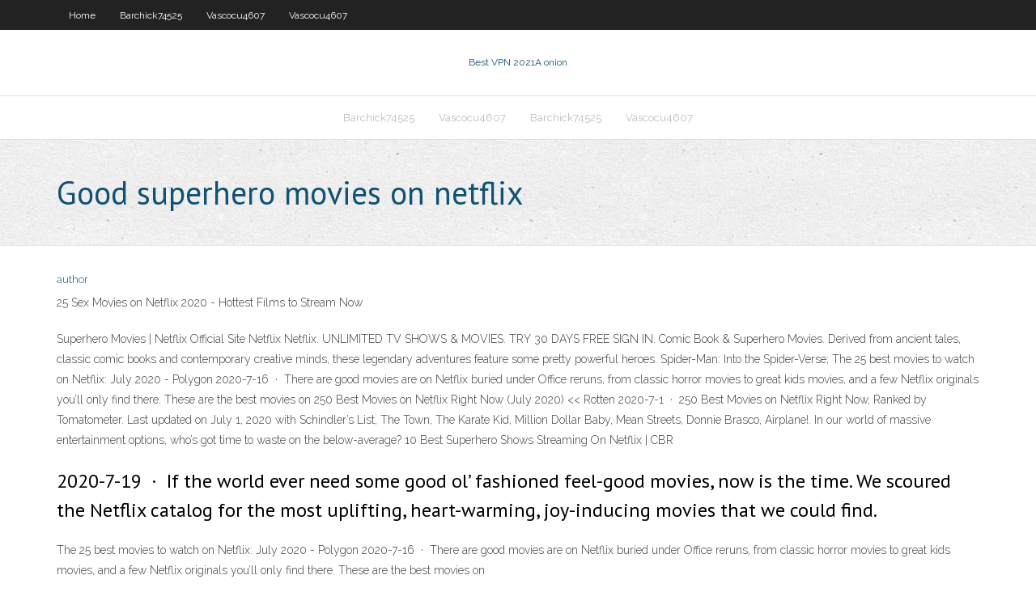

--- FILE ---
content_type: text/html; charset=utf-8
request_url: https://goodvpnvuji.netlify.app/barchick74525kir/good-superhero-movies-on-netflix-666.html
body_size: 3392
content:
<!DOCTYPE html><html class=" js flexbox flexboxlegacy canvas canvastext webgl no-touch geolocation postmessage no-websqldatabase indexeddb hashchange history draganddrop websockets rgba hsla multiplebgs backgroundsize borderimage borderradius boxshadow textshadow opacity cssanimations csscolumns cssgradients cssreflections csstransforms csstransforms3d csstransitions fontface generatedcontent video audio localstorage sessionstorage webworkers no-applicationcache svg inlinesvg smil svgclippaths"><head>
<meta charset="UTF-8">
<meta name="viewport" content="width=device-width">
<link rel="profile" href="//gmpg.org/xfn/11">
<!--[if lt IE 9]>

<![endif]-->
<title>Good superhero movies on netflix frghe</title>
<link rel="dns-prefetch" href="//fonts.googleapis.com">
<link rel="dns-prefetch" href="//s.w.org">
<link rel="stylesheet" id="wp-block-library-css" href="https://goodvpnvuji.netlify.app/wp-includes/css/dist/block-library/style.min.css?ver=5.3" type="text/css" media="all">
<link rel="stylesheet" id="exblog-parent-style-css" href="https://goodvpnvuji.netlify.app/wp-content/themes/experon/style.css?ver=5.3" type="text/css" media="all">
<link rel="stylesheet" id="exblog-style-css" href="https://goodvpnvuji.netlify.app/wp-content/themes/exblog/style.css?ver=1.0.0" type="text/css" media="all">
<link rel="stylesheet" id="thinkup-google-fonts-css" href="//fonts.googleapis.com/css?family=PT+Sans%3A300%2C400%2C600%2C700%7CRaleway%3A300%2C400%2C600%2C700&amp;subset=latin%2Clatin-ext" type="text/css" media="all">
<link rel="stylesheet" id="prettyPhoto-css" href="https://goodvpnvuji.netlify.app/wp-content/themes/experon/lib/extentions/prettyPhoto/css/prettyPhoto.css?ver=3.1.6" type="text/css" media="all">
<link rel="stylesheet" id="thinkup-bootstrap-css" href="https://goodvpnvuji.netlify.app/wp-content/themes/experon/lib/extentions/bootstrap/css/bootstrap.min.css?ver=2.3.2" type="text/css" media="all">
<link rel="stylesheet" id="dashicons-css" href="https://goodvpnvuji.netlify.app/wp-includes/css/dashicons.min.css?ver=5.3" type="text/css" media="all">
<link rel="stylesheet" id="font-awesome-css" href="https://goodvpnvuji.netlify.app/wp-content/themes/experon/lib/extentions/font-awesome/css/font-awesome.min.css?ver=4.7.0" type="text/css" media="all">
<link rel="stylesheet" id="thinkup-shortcodes-css" href="https://goodvpnvuji.netlify.app/wp-content/themes/experon/styles/style-shortcodes.css?ver=1.3.10" type="text/css" media="all">
<link rel="stylesheet" id="thinkup-style-css" href="https://goodvpnvuji.netlify.app/wp-content/themes/exblog/style.css?ver=1.3.10" type="text/css" media="all">
<link rel="stylesheet" id="thinkup-responsive-css" href="https://goodvpnvuji.netlify.app/wp-content/themes/experon/styles/style-responsive.css?ver=1.3.10" type="text/css" media="all">


<meta name="generator" content="WordPress 5.3">

<!-- Start Of Script Generated by Author hReview Plugin 0.0.9.4 by authorhreview.com -->
<meta itemprop="name" content="https://goodvpnvuji.netlify.app/barchick74525kir/good-superhero-movies-on-netflix-666.html">
<meta itemprop="description" content="It is possible that some individuals can in fact lose weight with this supplement, although it doesnt seem to work very well on average. At least, Garcinia Cambogia appears to be safe. There are no serious side effects, only some reports of mild digestive issues (14).">
<meta itemprop="summary" content="It is possible that some individuals can in fact lose weight with this supplement, although it doesnt seem to work very well on average. At least, Garcinia Cambogia appears to be safe. There are no serious side effects, only some reports of mild digestive issues (14).">
<meta itemprop="ratingValue" content="5">
<meta itemprop="itemreviewed" content="Good superhero movies on netflix">
<!-- End Of Script Generated by Author hReview Plugin 0.0.9.4 by authorhreview.com -->
</head>
<body class="archive category  category-17 layout-sidebar-none layout-responsive header-style1 blog-style1">
<div id="body-core" class="hfeed site">
	<header id="site-header">
	<div id="pre-header">
		<div class="wrap-safari">
		<div id="pre-header-core" class="main-navigation">
		<div id="pre-header-links-inner" class="header-links"><ul id="menu-top" class="menu"><li id="menu-item-100" class="menu-item menu-item-type-custom menu-item-object-custom menu-item-home menu-item-517"><a href="https://goodvpnvuji.netlify.app">Home</a></li><li id="menu-item-140" class="menu-item menu-item-type-custom menu-item-object-custom menu-item-home menu-item-100"><a href="https://goodvpnvuji.netlify.app/barchick74525kir/">Barchick74525</a></li><li id="menu-item-231" class="menu-item menu-item-type-custom menu-item-object-custom menu-item-home menu-item-100"><a href="https://goodvpnvuji.netlify.app/vascocu4607pas/">Vascocu4607</a></li><li id="menu-item-52" class="menu-item menu-item-type-custom menu-item-object-custom menu-item-home menu-item-100"><a href="https://goodvpnvuji.netlify.app/vascocu4607pas/">Vascocu4607</a></li></ul></div>			
		</div>
		</div>
		</div>
		<!-- #pre-header -->

		<div id="header">
		<div id="header-core">

			<div id="logo">
			<a rel="home" href="https://goodvpnvuji.netlify.app/"><span rel="home" class="site-title" title="Best VPN 2021">Best VPN 2021</span><span class="site-description" title="VPN 2021">A onion</span></a></div>

			<div id="header-links" class="main-navigation">
			<div id="header-links-inner" class="header-links">
		<ul class="menu">
		<li></li><li id="menu-item-37" class="menu-item menu-item-type-custom menu-item-object-custom menu-item-home menu-item-100"><a href="https://goodvpnvuji.netlify.app/barchick74525kir/">Barchick74525</a></li><li id="menu-item-255" class="menu-item menu-item-type-custom menu-item-object-custom menu-item-home menu-item-100"><a href="https://goodvpnvuji.netlify.app/vascocu4607pas/">Vascocu4607</a></li><li id="menu-item-68" class="menu-item menu-item-type-custom menu-item-object-custom menu-item-home menu-item-100"><a href="https://goodvpnvuji.netlify.app/barchick74525kir/">Barchick74525</a></li><li id="menu-item-171" class="menu-item menu-item-type-custom menu-item-object-custom menu-item-home menu-item-100"><a href="https://goodvpnvuji.netlify.app/vascocu4607pas/">Vascocu4607</a></li></ul></div>
			</div>
			<!-- #header-links .main-navigation -->

			<div id="header-nav"><a class="btn-navbar" data-toggle="collapse" data-target=".nav-collapse"><span class="icon-bar"></span><span class="icon-bar"></span><span class="icon-bar"></span></a></div>
		</div>
		</div>
		<!-- #header -->
		
		<div id="intro" class="option1"><div class="wrap-safari"><div id="intro-core"><h1 class="page-title"><span>Good superhero movies on netflix</span></h1></div></div></div>
	</header>
	<!-- header -->	
	<div id="content">
	<div id="content-core">

		<div id="main">
		<div id="main-core">
	<div id="container" class="masonry" style="position: relative; height: 1117.02px;">
		<div class="blog-grid element column-1 masonry-brick" style="position: absolute; left: 0px; top: 0px;">
		<header class="entry-header"><div class="entry-meta"><span class="author"><a href="https://goodvpnvuji.netlify.app/posts2.html" title="View all posts by Guest" rel="author">author</a></span></div><div class="clearboth"></div></header><!-- .entry-header -->
		<div class="entry-content">
<p>25 Sex Movies on Netflix 2020 - Hottest Films to Stream Now</p>
<p>Superhero Movies | Netflix Official Site Netflix Netflix. UNLIMITED TV SHOWS &amp; MOVIES. TRY 30 DAYS FREE SIGN IN. Comic Book &amp; Superhero Movies. Derived from ancient tales, classic comic books and contemporary creative minds, these legendary adventures feature some pretty powerful heroes. Spider-Man: Into the Spider-Verse; The 25 best movies to watch on Netflix: July 2020 - Polygon 2020-7-16 · There are good movies are on Netflix buried under Office reruns, from classic horror movies to great kids movies, and a few Netflix originals you’ll only find there. These are the best movies on 250 Best Movies on Netflix Right Now (July 2020) &lt;&lt; Rotten  2020-7-1 · 250 Best Movies on Netflix Right Now, Ranked by Tomatometer. Last updated on July 1, 2020 with Schindler’s List, The Town, The Karate Kid, Million Dollar Baby, Mean Streets, Donnie Brasco, Airplane!. In our world of massive entertainment options, who’s got time to waste on the below-average? 10 Best Superhero Shows Streaming On Netflix | CBR</p>
<h2>2020-7-19 · If the world ever need some good ol’ fashioned feel-good movies, now is the time. We scoured the Netflix catalog for the most uplifting, heart-warming, joy-inducing movies that we could find.</h2>
<p>The 25 best movies to watch on Netflix: July 2020 - Polygon 2020-7-16 · There are good movies are on Netflix buried under Office reruns, from classic horror movies to great kids movies, and a few Netflix originals you’ll only find there. These are the best movies on</p>
<h3>2020-7-15 · That said, there are still some really cool superhero movies and TV shows to watch on Netflix – from the entire CW from Arrowverse to Marvel’s Defenders – verse to SHIELD’s latest remaining MCU TV series, so if you’re looking for awesome and epic tales of good vs vs here, here are some key movies and superhero shows to stream on Netflix.</h3>
<p>2020-7-17 · Our best movies on Netflix list includes over 75 choices that range from hidden gems to comedies to superhero movies and beyond. Best Movies on Netflix: 50 Good Movies To Watch (July 2020  2020-7-14 · Including new movies on Netflix such as 'Silence of the Lambs' and 'Lady Bird'. Disney movies, superhero flicks from Marvel, an adaptation, or something Good … 10 Best Superhero Movies On Netflix [May 2020] From Avengers to The Dark Knight, 10 best superhero movies on Netflix to stream right now. The superhero content has caught on like wildfire. Right the whole of the internet including video-streaming platforms like Netflix are flooded with superhero TV shows and movies. The Flash and the 5 best superhero shows on Netflix 2020-5-24 · From the adventures of The Flash to the noir grittiness of Jessica Jones, these are the superhero shows on Netflix you have to watch right now.</p>
<ul><li></li><li></li><li></li><li></li><li></li><li></li><li></li><li></li><li></li><li></li><li></li><li></li><li></li><li></li></ul>
		</div><!-- .entry-content --><div class="clearboth"></div><!-- #post- -->
</div></div><div class="clearboth"></div>
<nav class="navigation pagination" role="navigation" aria-label="Записи">
		<h2 class="screen-reader-text">Stories</h2>
		<div class="nav-links"><span aria-current="page" class="page-numbers current">1</span>
<a class="page-numbers" href="https://goodvpnvuji.netlify.app/barchick74525kir/">2</a>
<a class="next page-numbers" href="https://goodvpnvuji.netlify.app/posts1.php"><i class="fa fa-angle-right"></i></a></div>
	</nav>
</div><!-- #main-core -->
		</div><!-- #main -->
			</div>
	</div><!-- #content -->
	<footer>
		<div id="footer"><div id="footer-core" class="option2"><div id="footer-col1" class="widget-area one_half">		<aside class="widget widget_recent_entries">		<h3 class="footer-widget-title"><span>New Posts</span></h3>		<ul>
					<li>
					<a href="https://goodvpnvuji.netlify.app/vascocu4607pas/m-torrent-for-mac-pet">M torrent for mac</a>
					</li><li>
					<a href="https://goodvpnvuji.netlify.app/vascocu4607pas/ghost-app-iphone-242">Ghost app iphone</a>
					</li><li>
					<a href="https://goodvpnvuji.netlify.app/barchick74525kir/what-is-the-difference-in-routers-zapy">What is the difference in routers</a>
					</li><li>
					<a href="https://goodvpnvuji.netlify.app/vascocu4607pas/where-to-find-star-wars-movies-online-kebe">Where to find star wars movies online</a>
					</li><li>
					<a href="https://goodvpnvuji.netlify.app/vascocu4607pas/how-to-make-firefox-261">How to make firefox</a>
					</li>
					</ul>
		</aside></div>
		<div id="footer-col2" class="widget-area last one_half"><aside class="widget widget_recent_entries"><h3 class="footer-widget-title"><span>Top Posts</span></h3>		<ul>
					<li>
					<a href="">Set up a vpn on mac</a>
					</li><li>
					<a href="">Crictime com</a>
					</li><li>
					<a href="">Create registry key</a>
					</li><li>
					<a href="">How to unblock youtube on school computers</a>
					</li><li>
					<a href="">Tv2 france live</a>
					</li>
					</ul>
		</aside></div></div></div><!-- #footer -->		
		<div id="sub-footer">
		<div id="sub-footer-core">
			 
			<!-- .copyright --><!-- #footer-menu -->
		</div>
		</div>
	</footer><!-- footer -->
</div><!-- #body-core -->










</body></html>